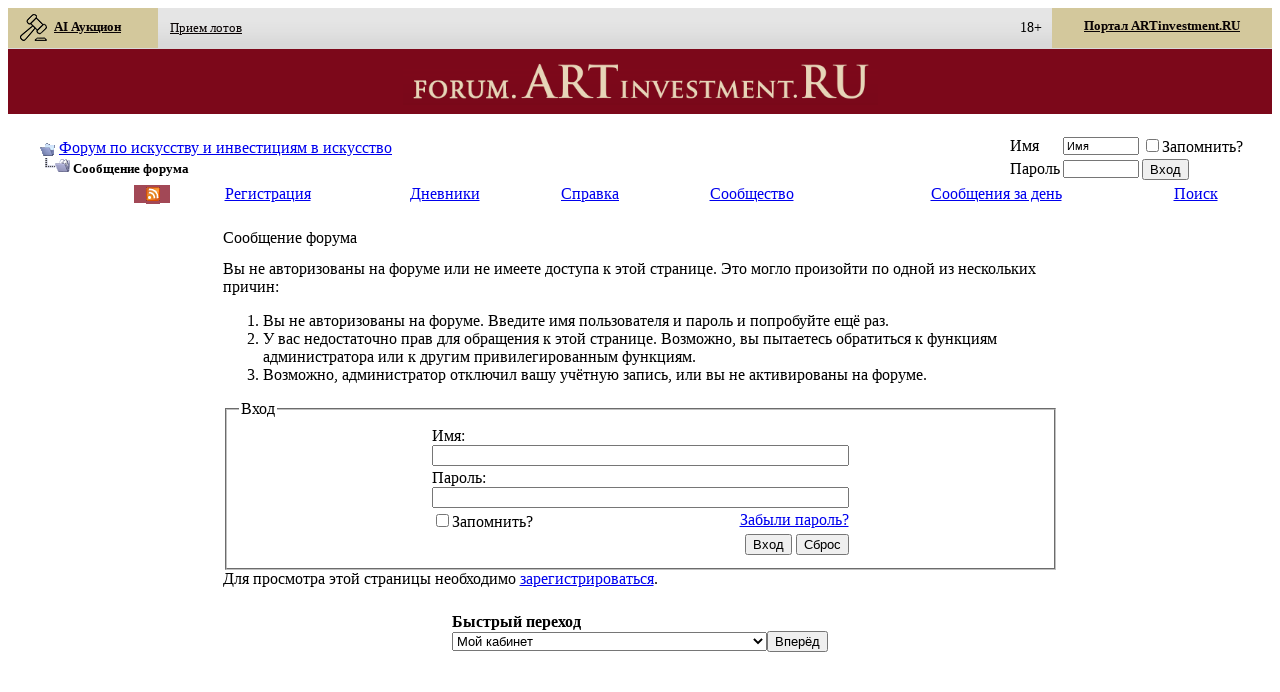

--- FILE ---
content_type: text/html; charset=utf-8
request_url: https://forum.artinvestment.ru/blog.php?b=362713
body_size: 22733
content:
<!DOCTYPE html PUBLIC "-//W3C//DTD XHTML 1.0 Transitional//EN" "http://www.w3.org/TR/xhtml1/DTD/xhtml1-transitional.dtd">
<html xmlns="http://www.w3.org/1999/xhtml" dir="ltr" lang="ru">
<head>
<meta name="robots" content="noindex,follow" />

<!-- Tapatalk Detect Start -->
<script type="text/javascript">
var tapatalk_iphone_msg = "This forum has an app for iPhone and iPod Touch! Click OK to learn more about Tapatalk.";
var tapatalk_iphone_url = "http://itunes.apple.com/us/app/tapatalk-forum-app/id307880732?mt=8";
var tapatalk_ipad_msg = "This forum has an app for iPad! Click OK to learn more about Tapatalk.";
var tapatalk_ipad_url = "http://itunes.apple.com/us/app/tapatalk-hd-for-ipad/id481579541?mt=8";
var tapatalk_kindle_msg = "This forum has an app for Kindle Fire! Click OK to learn more about Tapatalk.";
var tapatalk_kindle_url = "http://www.amazon.com/gp/mas/dl/android?p=com.quoord.tapatalkpro.activity";
var tapatalk_android_msg = "This forum has an app for Android. Click OK to learn more about Tapatalk.";
var tapatalk_android_url = "market://details?id=com.quoord.tapatalkpro.activity";
var tapatalk_chrome_enable = true;
var tapatalkdir = "mobiquo";
</script>
<script type="text/javascript" src="https://forum.artinvestment.ru/mobiquo/tapatalkdetect.js"></script>
<!-- Tapatalk Detect End -->

<meta http-equiv="Content-Type" content="text/html; charset=utf-8" />
<meta name="generator" content="vBulletin 3.8.3" />

<meta name="keywords" content="Цейлонский чай. Часть 1., искусство,антиквариат,живопись,графика,скульптура,фотография,картина,инвестиции,аукцион,художник,скульптор,график,живописец,антиквар" />
<meta name="description" content="Цейлонский чай. Часть 1. " />


    <!-- Favicons -->
    <link rel="apple-touch-icon" sizes="180x180" href="https://forum.artinvestment.ru/images/favicons/apple-touch-icon.png">
    <link rel="icon" type="image/png" href="https://forum.artinvestment.ru/favicon.ico" sizes="48x48">
    <link rel="icon" type="image/png" href="https://forum.artinvestment.ru/images/favicons/favicon-32x32.png" sizes="32x32">
    <link rel="icon" type="image/png" href="https://forum.artinvestment.ru/images/favicons/favicon-16x16.png" sizes="16x16">
    <link rel="manifest" href="https://forum.artinvestment.ru/images/favicons/manifest.json">
    <link rel="mask-icon" href="https://forum.artinvestment.ru/images/favicons/safari-pinned-tab.svg" color="#5bbad5">
    <link rel="shortcut icon" href="https://artinvestment.ru/images/favicons/favicon.ico">
    <meta name="msapplication-TileColor" content="#da532c">
    <meta name="msapplication-TileImage" content="https://forum.artinvestment.ru/images/favicons/mstile-144x144.png">
    <meta name="msapplication-config" content="https://forum.artinvestment.ru/images/favicons/browserconfig.xml">
    <meta name="theme-color" content="#ffffff">

    <!-- Apple touch icon -->
    <link rel="apple-touch-icon" href="/images/mobile/apple-touch-icon.png"/>
    <link rel="apple-touch-icon" sizes="40x40" href="/images/mobile/apple-touch-icon-40x40.png"/>
    <link rel="apple-touch-icon" sizes="76x76" href="/images/mobile/apple-touch-icon-76x76.png"/>
    <link rel="apple-touch-icon" sizes="80x80" href="/images/mobile/apple-touch-icon-80x80.png"/>
    <link rel="apple-touch-icon" sizes="120x120" href="/images/mobile/apple-touch-icon-120x120.png"/>
    <link rel="apple-touch-icon" sizes="152x152" href="/images/mobile/apple-touch-icon-152x152.png"/>
    <link rel="apple-touch-icon" sizes="180x180" href="/images/mobile/apple-touch-icon-180x180.png"/>

    <!-- MS Application -->
    <meta name="msapplication-TileColor" content="#7d1937"/>
    <meta name="msapplication-TileImage" content="/images/mobile/msapplication-310x150.png"/>
    <meta name="msapplication-square70x70logo" content="/images/mobile/msapplication-70x70.png"/>
    <meta name="msapplication-square150x150logo" content="/images/mobile/msapplication-150x150.png"/>
    <meta name="msapplication-square310x310logo" content="/images/mobile/msapplication-310x310.png"/>
    <meta name="msapplication-wide310x150logo" content="/images/mobile/msapplication-310x150.png"/>


   <!-- Google.Adsense -->
    <script async src="//pagead2.googlesyndication.com/pagead/js/adsbygoogle.js"></script>
    <script>
        (adsbygoogle = window.adsbygoogle || []).push({
            google_ad_client: "ca-pub-7190314149439178",
            enable_page_level_ads: true
        });
    </script>



<!-- CSS Stylesheet -->
<style type="text/css" id="vbulletin_css">
/**
* vBulletin 3.8.3 CSS
* Style: 'Artinvestment'; Style ID: 15
*/
@import url("clientscript/vbulletin_css/style-99e215ed-00015.css");
</style>
<link rel="stylesheet" type="text/css" href="clientscript/vbulletin_important.css?v=383" />


<!-- Editor Styles -->
<style type="text/css" id="vbulletin_editor_css_dynamic">
<!--
@import url("clientscript/vbulletin_editor.css?v=383");

.vBulletin_editor {
	background: #E1E1E2;
	padding: 6px;
}
.imagebutton {
	background: #E1E1E2;
	color: #000000;
	padding: 1px;
	border: none;
}
.ocolor, .ofont, .osize, .osmilie, .osyscoloar, .smilietitle {
	background: #FFFFFF;
	color: #000000;
	border: 1px solid #FFFFFF;
}
.popup_pickbutton {
	border: 1px solid #FFFFFF;
}
.popup_feedback {
	background: #FFFFFF;
	color: #000000;
	border-right: 1px solid #FFFFFF;
}
.popupwindow {
	background: #FFFFFF;
}
#fontOut, #sizeOut, .popup_feedback div {
	background: #FFFFFF;
	color: #000000;
}
.alt_pickbutton {
	border-left: 1px solid #E1E1E2;
}
.popup_feedback input, .popup_feedback div
{
	border: 0px solid;
	padding: 0px 2px 0px 2px;
	cursor: default;
	font: 11px tahoma;
	overflow: hidden;
}
-->
</style>
<!-- / Editor Styles -->

<!-- / CSS Stylesheet -->

<script type="text/javascript" src="clientscript/yui/yahoo-dom-event/yahoo-dom-event.js?v=383"></script>
<script type="text/javascript" src="clientscript/yui/connection/connection-min.js?v=383"></script>
<script type="text/javascript">
<!--
var SESSIONURL = "s=6392220ca7a941af694679a066107dd2&";
var SECURITYTOKEN = "guest";
var IMGDIR_MISC = "images15/misc";
var vb_disable_ajax = parseInt("0", 10);
// -->
</script>
<script type="text/javascript" src="clientscript/vbulletin_global.js?v=383"></script>
<script type="text/javascript" src="clientscript/vbulletin_menu.js?v=383"></script>


	<link rel="alternate" type="application/rss+xml" title="Форум по искусству и инвестициям в искусство RSS Feed" href="external.php?type=RSS2" />
	
<style type="text/css">
.gbmedia{background:transparent;padding:2px;}
.gbmedia a{text-decoration:none;}
.gbmedia img,.anymattach img{background:#fff;border:1px solid #aaa;color:inherit;float:none;margin:10px 10px 10px 5px;padding:2px;vertical-align:top;width:130px;}
.gbclear{clear:both;}
.gbreg {height: 200px; width:400px; background:#FFF;padding: 10px 0 0 5px;}
.highslide-html{background-color:#000;}
.highslide-html-content{display:none;position:absolute;}
.highslide-loading{background-color:#FFF;background-image:url(goldbrick/images/loader.white.gif);background-position:3px 1px;background-repeat:no-repeat;border:1px solid #000;color:#000;display:block;font-family:sans-serif;font-size:8pt;font-weight:700;padding:2px 2px 2px 22px;text-decoration:none;}
a.highslide-credits,a.highslide-credits i{color:silver;font-size:10px;padding:2px;text-decoration:none;}
a.highslide-credits:hover,a.highslide-credits:hover i{background-color:gray;color:#FFF;}

/* Styles for the popup */
.highslide-wrapper .highslide-html-content{background-color:transparent;padding:0;width:auto;}
.highslide-wrapper .highslide-header ul{margin:0;padding:0;text-align:right;}
.highslide-wrapper .highslide-header ul li{display:inline;padding-left:1em;}
.highslide-wrapper .highslide-header ul li.highslide-previous,.highslide-wrapper .highslide-header ul li.highslide-next{display:none;}
.highslide-wrapper .highslide-header a{color:gray;font-weight:700;text-decoration:none;text-transform:uppercase;}
.highslide-wrapper .highslide-header a:hover{color:#000;}
.highslide-wrapper .highslide-header .highslide-move a{cursor:move;}
.highslide-wrapper .highslide-footer{height:11px;}
.highslide-wrapper .highslide-footer .highslide-resize{background:url(goldbrick/images/resize.gif);float:right;height:11px;width:11px;}
.highslide-wrapper .highslide-body{background:transparent;}
.highslide-move{cursor:move;}
.highslide-resize{cursor:nw-resize;}
.highslide-overlay{color:#FFF;display:none;left:20px;padding:5px;position:relative;top:-15px;}
.highslide-overlay img{border:none;}
/* Mac-style close button  */.closebutton{_background:none;_filter:progid:DXImageTransform.Microsoft.AlphaImageLoader(src='goldbrick/images/close.png', sizingMethod='scale');background:url(goldbrick/images/close.png);cursor:pointer;height:30px;left:15px;position:relative;top:-15px;width:30px;}
/* These must be the last of the Highslide rules  */.highslide-display-block{display:block;}
.highslide-display-none{display:none;}
.highslide-dimming{background:#000;position:absolute;}
</style>
<script type="text/javascript" src="goldbrick/style/highslide-full.packed.js"></script>


<script type="text/javascript">
hs.Expander.prototype.onAfterExpand = function (sender, e) {

   // create a new DOM element
   var div = document.createElement('div');

   // add a class name to allow CSS styling
   div.className = "highslide-overlay";

   // use the thumbnail's alt attribute as inner HTML
   div.innerHTML = '<a href="#" onclick="return hs.close(this)" class="control"><img src="goldbrick/images/close.png" /></a>';

   // optional: set full width based on the image size minus the CSS padding

   // attatch it to this hs.Expander instance and add some options
   sender.createOverlay( { overlayId: div, position: "top right", 
      hideOnMouseOut: true, opacity: 0.0 } );
}

	hs.graphicsDir = 'goldbrick/images/';
    hs.outlineWhileAnimating = true;
	 hs.dimmingOpacity = 0.75;
	hs.align = 'center';
	hs.preserveContent = false;
	hs.showCredits = false;
</script>
	<title>Форум по искусству и инвестициям в искусство</title>

</head>
<body>
<div style="max-width:1366px;margin:auto;text-align:center;">
<link href="https://artinvestment.ru/css/hint.css" rel="stylesheet" type="text/css" />
<style>
#HEADER_1 {
    box-sizing: border-box;
    color: rgb(121, 121, 121);
    max-width: 1366px;
    perspective-origin: 700px 67.9545px;
    transform-origin: 700px 67.9545px;
    border: 0px none rgb(121, 121, 121);
    font: normal normal normal normal 13px / 16.9px 'Open Sans', Tahoma;
    outline: rgb(121, 121, 121) none 0px;
}/*#HEADER_1*/

#NAV_2 {
    box-sizing: border-box;
    color: rgb(121, 121, 121);
    height: 40.9091px;
	max-width: 1366px;
    perspective-origin: 700px 20.4545px;
    transform-origin: 700px 20.4545px;
    background: rgba(0, 0, 0, 0) linear-gradient(rgb(229, 229, 229) 0%, rgb(229, 229, 229) 33%, rgb(225, 225, 225) 58%, rgb(217, 217, 217) 88%, rgb(217, 217, 217) 100%) repeat scroll 0% 0% / auto padding-box border-box;
    border: 0px none rgb(121, 121, 121);
    font: normal normal normal normal 13px / 16.9px 'Open Sans', Tahoma;
    outline: rgb(121, 121, 121) none 0px;
}/*#NAV_2*/

#UL_3 {
    box-sizing: border-box;
    color: rgb(121, 121, 121);
    height: 40.9091px;
	max-width: 1366px;
    perspective-origin: 700px 20.4545px;
    transform-origin: 700px 20.4545px;
    border: 0px none rgb(121, 121, 121);
    font: normal normal normal normal 13px / 16.9px 'Open Sans', Tahoma;
    list-style: none outside none;
    margin: 0px;
    outline: rgb(121, 121, 121) none 0px;
    padding: 0px;
}/*#UL_3*/

#LI_4 {
    box-sizing: border-box;
    color: rgb(121, 121, 121);
    display: inline-block;
    height: 40.9943px;
    vertical-align: middle;
    width: 150px;
    perspective-origin: 68.5085px 20.4972px;
    transform-origin: 68.5085px 20.4972px;
    border: 0px none rgb(121, 121, 121);
    font: normal normal normal normal 13px / 16.9px 'Open Sans', Tahoma;
    list-style: none outside none;
    outline: rgb(121, 121, 121) none 0px;
}/*#LI_4*/

#A_5 {
    box-sizing: border-box;
    color: rgb(10, 4, 4);
    display: block;
    height: 40px;
    text-align: left;
    width: 150px;
    perspective-origin: 68.5085px 20.4972px;
    transform-origin: 68.5085px 20.4972px;
    background: rgb(211, 200, 156) none repeat scroll 0% 0% / auto padding-box border-box;
    border: 0px none rgb(10, 4, 4);
    font: normal normal bold normal 13px / 16.9px 'Open Sans', Tahoma;
    list-style: none outside none;
    outline: rgb(10, 4, 4) none 0px;
    padding: 5px 15px 6px 11px;
}/*#A_5*/

#I_6 {
    background-position: 50% 50%;
    box-sizing: border-box;
    color: rgb(10, 4, 4);
    display: inline-block;
    height: 30px;
    text-align: left;
    vertical-align: middle;
    width: 30px;
    perspective-origin: 15px 15px;
    transform-origin: 15px 15px;
    background: rgba(0, 0, 0, 0) url("[data-uri]") no-repeat scroll 50% 50% / auto padding-box border-box;
    border: 0px none rgb(10, 4, 4);
    font: italic normal bold normal 13px / 16.9px 'Open Sans', Tahoma;
    list-style: none outside none;
    margin: 0px 5px 0px 0px;
    outline: rgb(10, 4, 4) none 0px;
}/*#I_6*/

#LI_7 {
    box-sizing: border-box;
    color: rgb(121, 121, 121);
    display: inline-block;
    height: 27.358px;
    vertical-align: middle;
    width: 100.483px;
    perspective-origin: 50.2415px 13.679px;
    transform-origin: 50.2415px 13.679px;
    border: 0px none rgb(121, 121, 121);
    font: normal normal normal normal 13px / 16.9px 'Open Sans', Tahoma;
    list-style: none outside none;
    outline: rgb(121, 121, 121) none 0px;
}/*#LI_7*/

#A_8 {
    box-sizing: border-box;
    color: rgb(10, 4, 4);
    display: block;
    height: 27.358px;
    text-align: left;
    width: 120px;
    perspective-origin: 50.2415px 13.679px;
    transform-origin: 50.2415px 13.679px;
    border: 0px none rgb(10, 4, 4);
    font: normal normal normal normal 13px / 16.9px 'Open Sans', Tahoma;
    list-style: none outside none;
    outline: rgb(10, 4, 4) none 0px;
    padding: 5px 9px 6px;
}/*#A_8*/

#LI_9 {
    box-sizing: border-box;
    color: rgb(121, 121, 121);
    display: inline-block;
    height: 27.358px;
    vertical-align: middle;
    width: 125.724px;
    perspective-origin: 62.8551px 13.679px;
    transform-origin: 62.8551px 13.679px;
    border: 0px none rgb(121, 121, 121);
    font: normal normal normal normal 13px / 16.9px 'Open Sans', Tahoma;
    list-style: none outside none;
    outline: rgb(121, 121, 121) none 0px;
}/*#LI_9*/

#A_10 {
    box-sizing: border-box;
    color: rgb(10, 4, 4);
    display: block;
    height: 27.358px;
    text-align: left;
    width: 150px;
    perspective-origin: 62.8551px 13.679px;
    transform-origin: 62.8551px 13.679px;
    border: 0px none rgb(10, 4, 4);
    font: normal normal normal normal 13px / 16.9px 'Open Sans', Tahoma;
    list-style: none outside none;
    outline: rgb(10, 4, 4) none 0px;
    padding: 5px 9px 6px;
}/*#A_10*/

#LI_11 {
    box-sizing: border-box;
    color: rgb(121, 121, 121);
    display: inline-block;
    height: 27.358px;
    vertical-align: middle;
    width: 162.045px;
    perspective-origin: 81.0227px 13.679px;
    transform-origin: 81.0227px 13.679px;
    border: 0px none rgb(121, 121, 121);
    font: normal normal normal normal 13px / 16.9px 'Open Sans', Tahoma;
    list-style: none outside none;
    outline: rgb(121, 121, 121) none 0px;
}/*#LI_11*/

#A_12 {
    box-sizing: border-box;
    color: rgb(10, 4, 4);
    display: block;
    height: 27.358px;
    text-align: left;
    width: 200px;
    perspective-origin: 81.0227px 13.679px;
    transform-origin: 81.0227px 13.679px;
    border: 0px none rgb(10, 4, 4);
    font: normal normal normal normal 13px / 16.9px 'Open Sans', Tahoma;
    list-style: none outside none;
    outline: rgb(10, 4, 4) none 0px;
    padding: 5px 9px 6px;
}/*#A_12*/

#LI_13 {
    box-sizing: border-box;
    color: rgb(121, 121, 121);
    display: block;
    float: right;
    height: 27.358px;
    vertical-align: middle;
    width: 200px;
    perspective-origin: 30.5398px 13.679px;
    transform-origin: 30.5398px 13.679px;
    border: 0px none rgb(121, 121, 121);
    font: normal normal normal normal 13px / 16.9px 'Open Sans', Tahoma;
    list-style: none outside none;
    margin: 0px 20px 0px 0px;
    background: rgb(211, 200, 156) none repeat scroll 0% 0% / auto padding-box border-box;
    outline: rgb(121, 121, 121) none 0px;
}/*#LI_13*/

#A_14 {
   	box-sizing: border-box;
    color: rgb(10, 4, 4);
    display: block;
    height: 40px;
    text-align: center;
    width: 220px;
    perspective-origin: 30.5398px 13.679px;
    transform-origin: 30.5398px 13.679px;
    background: rgb(211, 200, 156) none repeat scroll 0% 0% / auto padding-box border-box;
    border: 0px none rgb(10, 4, 4);
    font: normal normal normal normal 13px / 16.9px 'Open Sans', Tahoma;
    list-style: none outside none;
    outline: rgb(10, 4, 4) none 0px;
    padding: 10px 9px 6px;
}/*#A_14*/

#DIV_15 {
    box-sizing: border-box;
    color: rgb(121, 121, 121);
    height: 65px;
    text-align: center;
	max-width: 1366px;
    perspective-origin: 700px 47.5px;
    transform-origin: 700px 47.5px;
    background: rgb(124, 8, 26) none repeat scroll 0% 0% / auto padding-box border-box;
    border: 0px none rgb(121, 121, 121);
    font: normal normal normal normal 13px / 16.9px 'Open Sans', Tahoma;
    outline: rgb(121, 121, 121) none 0px;
}/*#DIV_15*/

#DIV_16 {
    background-position: 50% 50%;
    box-sizing: border-box;
    color: rgb(121, 121, 121);
    cursor: pointer;
    display: none;
    float: right;
    height: 40px;
    text-align: center;
    width: 40px;
    perspective-origin: 50% 50%;
    transform-origin: 50% 50%;
    background: rgba(0, 0, 0, 0) url("[data-uri]") no-repeat scroll 50% 50% / auto padding-box border-box;
    border: 0px none rgb(121, 121, 121);
    font: normal normal normal normal 13px / 16.9px 'Open Sans', Tahoma;
    margin: 10px 0px 0px;
    outline: rgb(121, 121, 121) none 0px;
}/*#DIV_16*/


#A_17 {
    background-position: 50% 50%;
    box-sizing: border-box;
    color: rgb(139, 0, 0);
    display: inline-block;
    height: 65px;
    max-width: 500px;
    text-align: center;
    vertical-align: middle;
    width: 500px;
    perspective-origin: 250px 47.5px;
    transform-origin: 250px 47.5px;
    background: rgba(0, 0, 0, 0) url("[data-uri]") no-repeat scroll 50% 50% / 95% padding-box border-box;
    border: 0px none rgb(139, 0, 0);
    font: normal normal normal normal 13px / 16.9px 'Open Sans', Tahoma;
    outline: rgb(139, 0, 0) none 0px;
}/*#A_17*/


</style>

<!-- logo -->

<header id="HEADER_1" style="text-align:left;">
	<nav id="NAV_2">
		<ul id="UL_3">
			<li id="LI_4">
				<a href="https://artinvestment.ru/sales/" target="_blank" id="A_5" style="font-weight: bold;" ><i id="I_6"></i>AI Аукцион</a>
			</li><!-- 
			<li id="LI_11" style="width:80px;">
            
            
                <a href="https://artinvestment.ru/sales/categories.php?parent_id=1881" target="_blank" title="AI Маркет" id="A_8"  style="width:90px;">AI Маркет</b></a>
                
			</li>-->
			<li id="LI_7">
            
            
				<a href="https://artinvestment.ru/sales/content_pages.php?page=about_us" target="_blank" title="Прием лотов" id="A_8">Прием лотов</a>
			
			</li>
			<li id="LI_9" style="visibility:hidden;">
            
            
                <a href="https://artinvestment.ru/sales/content_pages.php?page=terms" target="_blank" title="Правила участия" id="A_10">Правила участия</a>
            
			</li>
<li id="LI_11" style="visibility:hidden;">
            
            
                <a href="http://artinvestment.ru/news/auctnews/20140205_auction_results_ai.html" target="_blank" title="Результаты аукционов" id="A_12">Результаты аукционов</b></a>
                
			</li>
			<li id="LI_13">
                
            
            	<a href="https://artinvestment.ru/" id="A_14" style="font-weight: bold;" target="_blank" title="Портал ARTinvestment.RU" >Портал ARTinvestment.RU</a>
              
			</li>
<li class="right" style="margin-top: 12px;margin-right: 10px;color: black;font-weight: 500;float: right;"><sup class="hint--bottom-left  hint--large" aria-label="Сайт содержит информацию, запрещенную для распространения среди детей" style="font-size: 14px;">18+</sup></li>
		</ul>
	</nav>
	<div id="DIV_15">
		<div id="DIV_16">
		</div><a href="https://forum.artinvestment.ru/" id="A_17"></a>
	</div>

<!-- /logo -->

</header>



<!-- content table  -->
<!-- open content container -->

<div align="center" style="padding:0px;">
	<div class="page" style="width:100%; text-align:left">
		<div style="border-style: 0; padding:0px 25px 0px 25px" align="left" >






<div class="vbmenu_popup" id="vbbloglinks_menu" style="display:none;margin-top:3px" align="left">
	<table cellpadding="4" cellspacing="1" border="0">
	<tr>
		<td class="thead"><a href="blog.php?s=6392220ca7a941af694679a066107dd2">Дневники</a></td>
	</tr>
	
	<tr>
		<td class="vbmenu_option"><a href="blog.php?s=6392220ca7a941af694679a066107dd2&amp;do=list">Последние записи</a></td>
	</tr>
	<tr>
		<td class="vbmenu_option"><a href="blog.php?s=6392220ca7a941af694679a066107dd2&amp;do=list&amp;blogtype=best">Лучшие записи</a></td>
	</tr>
	<tr>
		<td class="vbmenu_option"><a href="blog.php?s=6392220ca7a941af694679a066107dd2&amp;do=bloglist&amp;blogtype=best">Лучшие дневники</a></td>
	</tr>
	<tr>
		<td class="vbmenu_option"><a href="blog.php?s=6392220ca7a941af694679a066107dd2&amp;do=bloglist">Список дневников</a></td>
	</tr>
	
	<tr>
		<td class="vbmenu_option"><a href="blog_search.php?s=6392220ca7a941af694679a066107dd2&amp;do=search">Поиск по дневникам</a></td>
	</tr>
	
	</table>
</div>

<br />
<!-- <table class="tbsorder" cellpadding="1" cellspacing="1" border="0" width="100%" align="center" style="margin-bottom: 10px;margin-top: -10px;">
<tbody><tr><td class="alt21" width="100%" style="border:  0px;">
<div class="horizont2" style="background-color: #000000;" id="bannercount" ss="M3#https://artinvestment.ru/sales/"><a style="display: block;/* height: 101px; */" target="_blank" rel="nofollow" href="https://artinvestment.ru/sales/"><img src="https://artinvestment.ru/lolo/ubiley.gif" style="
    width: 100%;
"></a></div></td>
</tr>
</tbody></table>-->
<!-- breadcrumb, login, pm info -->
<table class="tborder" cellpadding="6" cellspacing="1" border="0" width="100%" align="center">
<tr>
	<td class="alt1" width="100%">
		
			<table cellpadding="0" cellspacing="0" border="0">
			<tr valign="bottom">
				<td><a href="#" onclick="history.back(1); return false;"><img src="images15/misc/navbits_start.gif" alt="Вернуться" border="0" /></a></td>
				<td>&nbsp;</td>
				<td width="100%"><span class="navbar"><a href="index.php?s=6392220ca7a941af694679a066107dd2" accesskey="1">Форум по искусству и инвестициям в искусство</a></span> </td>
			</tr>
			<tr>
				<td class="navbar" style="font-size:10pt; padding-top:1px" colspan="3"><a href="/blog.php?b=362713"><img class="inlineimg" src="images15/misc/navbits_finallink_ltr.gif" alt="Перезагрузить страницу" border="0" /></a> <strong>
	Сообщение форума

</strong></td>
			</tr>
			</table>
		
	</td>

	<td class="alt2" nowrap="nowrap" style="padding:0px">
		<!-- login form -->
		<form action="login.php?do=login" method="post" onsubmit="md5hash(vb_login_password, vb_login_md5password, vb_login_md5password_utf, 0)">
		<script type="text/javascript" src="clientscript/vbulletin_md5.js?v=383"></script>
		<table cellpadding="0" cellspacing="3" border="0">
		<tr>
			<td class="smallfont" style="white-space: nowrap;"><label for="navbar_username">Имя</label></td>
			<td><input type="text" class="bginput" style="font-size: 11px" name="vb_login_username" id="navbar_username" size="10" accesskey="u" tabindex="101" value="Имя" onfocus="if (this.value == 'Имя') this.value = '';" /></td>
			<td class="smallfont" nowrap="nowrap"><label for="cb_cookieuser_navbar"><input type="checkbox" name="cookieuser" value="1" tabindex="103" id="cb_cookieuser_navbar" accesskey="c" />Запомнить?</label></td>
		</tr>
		<tr>
			<td class="smallfont"><label for="navbar_password">Пароль</label></td>
			<td><input type="password" class="bginput" style="font-size: 11px" name="vb_login_password" id="navbar_password" size="10" tabindex="102" /></td>
			<td><input type="submit" class="button" value="Вход" tabindex="104" title="Введите ваше имя пользователя и пароль, чтобы войти, или нажмите кнопку 'Регистрация', чтобы зарегистрироваться." accesskey="s" /></td>
		</tr>
		</table>
		<input type="hidden" name="s" value="6392220ca7a941af694679a066107dd2" />
		<input type="hidden" name="securitytoken" value="guest" />
		<input type="hidden" name="do" value="login" />
		<input type="hidden" name="vb_login_md5password" />
		<input type="hidden" name="vb_login_md5password_utf" />
		</form>
		<!-- / login form -->
	</td>

</tr>
</table>
<!-- / breadcrumb, login, pm info -->

<!-- nav buttons bar -->
<div class="tborder" style="padding:1px; border-top-width:0px">
	<table cellpadding="0" cellspacing="0" border="0" width="100%" align="center">
	<tr align="center">
<td  class="vbmenu_control" align="left" style="width:100px;">&nbsp;</td>

<td style='background-color: #a24856;color:#a24856;padding-left:2px;'><a style='margin:0;padding:0;color: #a24856;background-color: #a24856;' href="/external.php?type=RSS2" title="Forum ARTinvestment.RU RSS" target="_blank"><img  style='border:0;margin:0;padding:0;background-color: #a24856;' src="/images/rssf.gif" alt="Forum ARTinvestment.RU RSS"></a></td>
		
		
			<td class="vbmenu_control"><a href="register.php?s=6392220ca7a941af694679a066107dd2" rel="nofollow">Регистрация</a></td>
		
		<td class="vbmenu_control"><a id="vbbloglinks" href="blog.php?s=6392220ca7a941af694679a066107dd2">Дневники</a><script type="text/javascript">vbmenu_register("vbbloglinks");</script></td>
		<td class="vbmenu_control"><a rel="help" href="faq.php?s=6392220ca7a941af694679a066107dd2" accesskey="5">Справка</a></td>
		
			<td class="vbmenu_control"><a id="community" href="/blog.php?b=362713&amp;nojs=1#community" rel="nofollow" accesskey="6">Сообщество</a> <script type="text/javascript"> vbmenu_register("community"); </script></td>
		
		
			
				
				<td class="vbmenu_control"><a href="search.php?s=6392220ca7a941af694679a066107dd2&amp;do=getdaily" accesskey="2">Сообщения за день</a></td>
				
				<td class="vbmenu_control"><a id="navbar_search" href="search.php?s=6392220ca7a941af694679a066107dd2" accesskey="4" rel="nofollow">Поиск</a> </td>
			
			
		
		
		
		</tr>
	</table>
</div>
<!-- / nav buttons bar -->

<br />






<!-- NAVBAR POPUP MENUS -->

	
	<!-- community link menu -->
	<div class="vbmenu_popup" id="community_menu" style="display:none;margin-top:3px" align="left">
		<table cellpadding="4" cellspacing="1" border="0">
		<tr><td class="thead">Ссылки сообщества</td></tr>
		
		
		
					<tr><td class="vbmenu_option"><a href="album.php?s=6392220ca7a941af694679a066107dd2">Изображения и альбомы</a></td></tr>
		
		
		
			<tr><td class="vbmenu_option"><a href="memberlist.php?s=6392220ca7a941af694679a066107dd2">Пользователи</a></td></tr>
		
		
		</table>
	</div>
	<!-- / community link menu -->
	
	
	
	<!-- header quick search form -->
	<div class="vbmenu_popup" id="navbar_search_menu" style="display:none;margin-top:3px" align="left">
		<table cellpadding="4" cellspacing="1" border="0">
		<tr>
			<td class="thead">Поиск по форуму</td>
		</tr>
		<tr>
			<td class="vbmenu_option" title="nohilite">
				<form action="search.php?do=process" method="post">

					<input type="hidden" name="do" value="process" />
					<input type="hidden" name="quicksearch" value="1" />
					<input type="hidden" name="childforums" value="1" />
					<input type="hidden" name="exactname" value="1" />
					<input type="hidden" name="s" value="6392220ca7a941af694679a066107dd2" />
					<input type="hidden" name="securitytoken" value="guest" />
					<div><input type="text" class="bginput" name="query" size="25" tabindex="1001" /><input type="submit" class="button" value="Вперёд" tabindex="1004" /></div>
					<div style="margin-top:6px">
						<label for="rb_nb_sp0"><input type="radio" name="showposts" value="0" id="rb_nb_sp0" tabindex="1002" checked="checked" />Отобразить темы</label>
						&nbsp;
						<label for="rb_nb_sp1"><input type="radio" name="showposts" value="1" id="rb_nb_sp1" tabindex="1003" />Отображать сообщения</label>
					</div>
				</form>
			</td>
		</tr>
		
		<tr>
			<td class="vbmenu_option"><a href="tags.php?s=6392220ca7a941af694679a066107dd2" rel="nofollow">Поиск по метке</a></td>
		</tr>
		
		<tr>
			<td class="vbmenu_option"><a href="search.php?s=6392220ca7a941af694679a066107dd2" accesskey="4" rel="nofollow">Расширенный поиск</a></td>
		</tr>
		<tr>
	<td class="vbmenu_option"><a href="post_thanks.php?s=6392220ca7a941af694679a066107dd2&amp;do=findallthanks">Найти все сообщения с благодарностями</a></td>
</tr><tr>
	<td class="thead">Поиск по дневникам</td>
</tr>
<tr>
	<td class="vbmenu_option" title="nohilite">
		<form action="blog_search.php?s=6392220ca7a941af694679a066107dd2&amp;do=dosearch" method="post">
			<input type="hidden" name="s" value="6392220ca7a941af694679a066107dd2" />
			<input type="hidden" name="securitytoken" value="guest" />
			<input type="hidden" name="do" value="dosearch" />
			<input type="hidden" name="quicksearch" value="1" />
			<div><input type="text" class="bginput" name="text" size="25" tabindex="2003" /><input type="submit" class="button" value="Вперёд" tabindex="2004" /></div>
		</form>
	</td>
</tr>

<tr>
	<td class="vbmenu_option"><a href="blog_search.php?6392220ca7a941af694679a066107dd2do=search">Расширенный поиск</a></td>
</tr>
		</table>
	</div>
	<!-- / header quick search form -->
	
	
	
<!-- / NAVBAR POPUP MENUS -->

<!-- PAGENAV POPUP -->
	<div class="vbmenu_popup" id="pagenav_menu" style="display:none">
		<table cellpadding="4" cellspacing="1" border="0">
		<tr>
			<td class="thead" nowrap="nowrap">К странице...</td>
		</tr>
		<tr>
			<td class="vbmenu_option" title="nohilite">
			<form action="index.php" method="get" onsubmit="return this.gotopage()" id="pagenav_form">
				<input type="text" class="bginput" id="pagenav_itxt" style="font-size:11px" size="4" />
				<input type="button" class="button" id="pagenav_ibtn" value="Вперёд" />
			</form>
			</td>
		</tr>
		</table>
	</div>
<!-- / PAGENAV POPUP -->







<table class="tborder" cellpadding="6" cellspacing="1" border="0" width="70%" align="center">
<tr>
	<td class="tcat">Сообщение форума</td>
</tr>
<tr>
	<td class="panelsurround" align="center">
	<div class="panel">
		<div align="left">

		
			<script type="text/javascript" src="clientscript/vbulletin_md5.js?v=383"></script>
			<form action="login.php?do=login" method="post" onsubmit="md5hash(vb_login_password, vb_login_md5password, vb_login_md5password_utf, 0)">
			<input type="hidden" name="do" value="login" />
			<input type="hidden" name="url" value="/blog.php?b=362713" />
			<input type="hidden" name="vb_login_md5password" />
			<input type="hidden" name="vb_login_md5password_utf" />
			

			<input type="hidden" name="s" value="6392220ca7a941af694679a066107dd2" />
			<input type="hidden" name="securitytoken" value="guest" />

			<!-- permission error message - user not logged in -->


			<div class="smallfont">Вы не авторизованы на форуме или не имеете доступа к этой странице. Это могло произойти по одной из нескольких причин:</div>

			<ol>
				<li class="smallfont">Вы не авторизованы на форуме. Введите имя пользователя и пароль и попробуйте ещё раз.</li>
				<li class="smallfont">У вас недостаточно прав для обращения к этой странице. Возможно, вы пытаетесь обратиться к функциям администратора или к другим привилегированным функциям.</li>
				<li class="smallfont">Возможно, администратор отключил вашу учётную запись, или вы не активированы на форуме.</li>
			</ol>

			<fieldset class="fieldset">
				<legend>Вход</legend>
				<table cellpadding="0" cellspacing="3" border="0" align="center">
				<tr>
					<td>Имя:<br /><input type="text" class="bginput" name="vb_login_username" size="50" accesskey="u" tabindex="1" /></td>
				</tr>
				<tr>
					<td>Пароль:<br /><input type="password" class="bginput" name="vb_login_password" size="50" tabindex="1" /></td>
				</tr>
				<tr>
					<td>
						<span style="float:right"><a href="login.php?s=6392220ca7a941af694679a066107dd2&amp;do=lostpw">Забыли пароль?</a></span>
						<label for="cb_cookieuser"><input type="checkbox" name="cookieuser" value="1" id="cb_cookieuser" tabindex="1" />Запомнить?</label>
					</td>
				</tr>
				<tr>
					<td align="right">
						<input type="submit" class="button" value="Вход" accesskey="s" tabindex="1" />
						<input type="reset" class="button" value="Сброс" accesskey="r" tabindex="1" />
					</td>
				</tr>
				</table>
			</fieldset>

			<div class="smallfont">Для просмотра этой страницы необходимо <a href="register.php?s=6392220ca7a941af694679a066107dd2&amp;do=signup" rel="nofollow">зарегистрироваться</a>.</div>
			</form>

			<!-- / permission error message - user not logged in -->
		

		</div>
	</div>
	<!--
	<div style="margin-top:6px">
		<input type="submit" class="button" value="Вернуться" accesskey="s" onclick="history.back(1); return false" />
	</div>
	-->
	</td>
</tr>
</table>

<br />


<!-- forum jump -->
<table cellpadding="0" cellspacing="0" border="0" align="center">
<tr>
	<td><div class="smallfont" style="text-align:left; white-space:nowrap">
	<form action="forumdisplay.php" method="get">
	<input type="hidden" name="s" value="6392220ca7a941af694679a066107dd2" />
	<input type="hidden" name="daysprune" value="" />
	<strong>Быстрый переход</strong><br />
	<select name="f" onchange="this.form.submit();">
		<optgroup label="Навигация по форуму">
			<option value="cp" >Мой кабинет</option>
			<option value="pm" >Личные сообщения</option>
			<option value="subs" >Подписки</option>
			<option value="wol" >Кто на форуме</option>
			<option value="search" >Поиск по форуму</option>
			<option value="home" >Главная страница форума</option>
		</optgroup>
		
		<optgroup label="Разделы">
		<option value="251" class="fjdpth0" > Русский форум</option>
<option value="145" class="fjdpth1" >&nbsp; &nbsp;  Путеводитель по форуму</option>
<option value="105" class="fjdpth1" >&nbsp; &nbsp;  Направления искусства</option>
<option value="135" class="fjdpth2" >&nbsp; &nbsp; &nbsp; &nbsp;  Русское искусство</option>
<option value="125" class="fjdpth2" >&nbsp; &nbsp; &nbsp; &nbsp;  Современное зарубежное искусство</option>
<option value="75" class="fjdpth1" >&nbsp; &nbsp;  Художники, творчество, история</option>
<option value="195" class="fjdpth2" >&nbsp; &nbsp; &nbsp; &nbsp;  Украинские художники</option>
<option value="85" class="fjdpth1" >&nbsp; &nbsp;  Выставки, события</option>
<option value="185" class="fjdpth1" >&nbsp; &nbsp;  Фоторепортажи с выставок</option>
<option value="235" class="fjdpth1" >&nbsp; &nbsp;  Арт-калейдоскоп</option>
<option value="245" class="fjdpth2" >&nbsp; &nbsp; &nbsp; &nbsp;  Загадки, конкурсы</option>
<option value="205" class="fjdpth1" >&nbsp; &nbsp;  Аукционы</option>
<option value="65" class="fjdpth1" >&nbsp; &nbsp;  Доходность</option>
<option value="5" class="fjdpth1" >&nbsp; &nbsp;  Цены, оценка, атрибуция</option>
<option value="155" class="fjdpth1" >&nbsp; &nbsp;  Куплю / Продам</option>
<option value="165" class="fjdpth2" >&nbsp; &nbsp; &nbsp; &nbsp;  Куплю</option>
<option value="175" class="fjdpth2" >&nbsp; &nbsp; &nbsp; &nbsp;  Продам</option>
<option value="15" class="fjdpth1" >&nbsp; &nbsp;  Экспертиза</option>
<option value="25" class="fjdpth1" >&nbsp; &nbsp;  Ввоз / вывоз</option>
<option value="35" class="fjdpth1" >&nbsp; &nbsp;  Страховка</option>
<option value="45" class="fjdpth1" >&nbsp; &nbsp;  Реставрация</option>
<option value="321" class="fjdpth1" >&nbsp; &nbsp;  Иконы</option>
<option value="341" class="fjdpth2" >&nbsp; &nbsp; &nbsp; &nbsp;  Оценка и атрибуция икон</option>
<option value="361" class="fjdpth2" >&nbsp; &nbsp; &nbsp; &nbsp;  Покупка икон</option>
<option value="381" class="fjdpth2" >&nbsp; &nbsp; &nbsp; &nbsp;  Продажа икон</option>
<option value="55" class="fjdpth1" >&nbsp; &nbsp;  Обсуждение сайта и форума</option>
<option value="115" class="fjdpth1" >&nbsp; &nbsp;  Беседка</option>
<option value="215" class="fjdpth1" >&nbsp; &nbsp;  Бойцовский клуб почитателей прекрасного</option>

		</optgroup>
		
	</select><input type="submit" class="button" value="Вперёд"  />
	</form>
</div></td>
</tr>
</table>
<!-- / forum jump -->


<br />

<br />



<br />

<style>
#narrow {
  max-width: 300px;
}
#wide {
  float: left;
  width: calc(100% - 550px);
padding: 10px;
}
.bannerimg {
	height: auto; 
    width:100%;
    max-width: 250px; 
    max-height: 250px;
	}
.bannerimgb {
	height: auto; 
   	width:100%;
    max-width: 543px; 
    max-height: 100px;
	}
#objectside {
	max-height:250px;
	height: auto; 
   	width:100%;
	}
#objectcentral {
	max-height:100px;
	height: auto; 
   	width:100%;
	max-width:543px;
	}
</style>



<table cellpadding="0" cellspacing="2" border="0" width="100%">
<tbody>
<tr valign="bottom">
    <td width="100%">
        <div id="parent">
          <div id="narrow" style="float: left;">
            
          </div>
        
          <div id="wide">
            
          </div>
          
          <div id="narrow" style="float: right;">
             
          </div>
        </div>
     </td>
</tr>
</tbody>
</table>

<br />




<br />


<div class="smallfont" align="center">
Часовой пояс GMT +3, время: <span class="time">21:09</span>.
</div>


		</div>
	</div>
</div>

<!-- / close content container -->
<!-- /content area table -->

<form action="index.php" method="get" style="clear:left;background-color: #F1eeec;">

<table cellpadding="6" cellspacing="0" border="0" width="100%" class="page" align="center">
<tr>
	
	
		<td class="tfoot">
			<select name="langid" onchange="switch_id(this, 'lang')">
				<optgroup label="Выбор языка">
					<option value="5" class="" >-- English (US)</option>
<option value="15" class="" selected="selected">-- Russian (RU)</option>

				</optgroup>
			</select>
		</td>
	

	<td class="tfoot" align="right" width="70%">
<div class="smallfont"></div>
<strong><a rel="nofollow" target="_blank" href="https://t.me/artinvestmentru" align="left">Telegram</a>&nbsp;-</strong>
<!-- <strong><a rel="nofollow" target="_blank" href="https://www.instagram.com/artinvestment_ru/" align="left">Instagram</a>&nbsp;-</strong>
<strong><a rel="nofollow" target="_blank" href="http://www.facebook.com/artinvestment" align="left">Facebook</a>&nbsp;-</strong> -->
<a href="sendmessage.php?s=6392220ca7a941af694679a066107dd2" rel="nofollow" accesskey="9">Обратная связь</a> -
<noindex><a target="_blank" href="https://artinvestment.ru/invest/reference/personal_data_protection_policy.html" align="left"><strong> 
Обработка персональных данных</a>&nbsp;-</strong></noindex>
				
				
				
				<a href="archive/index.php">Архив</a> -
				
				
				
				<a href="#top" onclick="self.scrollTo(0, 0); return false;">Вверх</a>
			</strong>
		</div>
	</td>
</tr>
</table>
</form>

<br />

<style>.floatleftdivf {
    float: left;
}
.floatrightdivf {
    float: right;
}

@media (max-width: 450px){
    .floatleftdivf {
        float: none;
    }
}
@media (max-width: 450px){
    .floatrightdivf {
        float: none;
    }
}</style>

<div style="width:100%;text-align:center;">

        <div class="floatleftdivf" style="width:100px; padding: 0px 0px 0px;margin-bottom:2%;">
        </div>

        <div class="bottom-logo" style="display: inline-block; margin:0 auto; margin-bottom:2%;">
            <a href="https://artinvestment.ru">ARTinvestment.RU</a>
        </div>


        <div class="floatrightdivf" style="width:100px; padding: 20px 0px 0px;margin-bottom:2%;">
        </div>

    </div>


<br />
<div align="center">
	<div class="smallfont" align="center">
	<!-- Do not remove this copyright notice -->
	Powered by vBulletin&reg; Version 3.8.3<br />Copyright &copy;2000 - 2025, Jelsoft Enterprises Ltd. <noindex>Перевод: <a rel="nofollow" class="snap_noshots" href="http://www.zcarot.com/" target="_blank">zCarot</a></noindex>
	<!-- Do not remove this copyright notice -->
	</div>
	<div class="smallfont" align="center">
	<!-- Do not remove cronimage or your scheduled tasks will cease to function -->
	
	<!-- Do not remove cronimage or your scheduled tasks will cease to function -->
	
	</div>
</div>


<script type="text/javascript">
<!--
	// Main vBulletin Javascript Initialization
	vBulletin_init();
//-->
</script>


<script type="text/javascript">
var gaJsHost = (("https:" == document.location.protocol) ? "https://ssl." : "http://www.");
document.write(unescape("%3Cscript src='" + gaJsHost + "google-analytics.com/ga.js' type='text/javascript'%3E%3C/script%3E"));
</script>
<script type="text/javascript">
try {
var pageTracker = _gat._getTracker("UA-4055134-1");
pageTracker._setDomainName(".artinvestment.ru");
pageTracker._trackPageview();
} catch(err) {}</script>
<script>
  (function(i,s,o,g,r,a,m){i['GoogleAnalyticsObject']=r;i[r]=i[r]||function(){
  (i[r].q=i[r].q||[]).push(arguments)},i[r].l=1*new Date();a=s.createElement(o),
  m=s.getElementsByTagName(o)[0];a.async=1;a.src=g;m.parentNode.insertBefore(a,m)
  })(window,document,'script','//www.google-analytics.com/analytics.js','ga');

  ga('create', 'UA-66157646-1', 'auto');
  ga('send', 'pageview');
</script>


<!-- Yandex.Metrika counter -->
<script src="//mc.yandex.ru/metrika/watch.js" type="text/javascript"></script>
<script type="text/javascript">
try { var yaCounter23650585 = new Ya.Metrika({id:23650585,
          webvisor:true,
          clickmap:true,
          accurateTrackBounce:true});
} catch(e) { }
</script>
<noscript><div><img src="//mc.yandex.ru/watch/23650585" style="position:absolute; left:-9999px;" alt="" /></div></noscript>
<!-- /Yandex.Metrika counter -->


</body>
</html>

--- FILE ---
content_type: text/html; charset=utf-8
request_url: https://www.google.com/recaptcha/api2/aframe
body_size: 268
content:
<!DOCTYPE HTML><html><head><meta http-equiv="content-type" content="text/html; charset=UTF-8"></head><body><script nonce="hLQmxGT1O4qxVSpnL8S8-A">/** Anti-fraud and anti-abuse applications only. See google.com/recaptcha */ try{var clients={'sodar':'https://pagead2.googlesyndication.com/pagead/sodar?'};window.addEventListener("message",function(a){try{if(a.source===window.parent){var b=JSON.parse(a.data);var c=clients[b['id']];if(c){var d=document.createElement('img');d.src=c+b['params']+'&rc='+(localStorage.getItem("rc::a")?sessionStorage.getItem("rc::b"):"");window.document.body.appendChild(d);sessionStorage.setItem("rc::e",parseInt(sessionStorage.getItem("rc::e")||0)+1);localStorage.setItem("rc::h",'1765649343588');}}}catch(b){}});window.parent.postMessage("_grecaptcha_ready", "*");}catch(b){}</script></body></html>

--- FILE ---
content_type: text/plain
request_url: https://www.google-analytics.com/j/collect?v=1&_v=j102&a=336388056&t=pageview&_s=1&dl=https%3A%2F%2Fforum.artinvestment.ru%2Fblog.php%3Fb%3D362713&ul=en-us%40posix&dt=%D0%A4%D0%BE%D1%80%D1%83%D0%BC%20%D0%BF%D0%BE%20%D0%B8%D1%81%D0%BA%D1%83%D1%81%D1%81%D1%82%D0%B2%D1%83%20%D0%B8%20%D0%B8%D0%BD%D0%B2%D0%B5%D1%81%D1%82%D0%B8%D1%86%D0%B8%D1%8F%D0%BC%20%D0%B2%20%D0%B8%D1%81%D0%BA%D1%83%D1%81%D1%81%D1%82%D0%B2%D0%BE&sr=1280x720&vp=1280x720&_utma=85456070.539836143.1765649342.1765649342.1765649342.1&_utmz=85456070.1765649342.1.1.utmcsr%3D(direct)%7Cutmccn%3D(direct)%7Cutmcmd%3D(none)&_utmht=1765649342735&_u=IQBCAEABAAAAACAAI~&jid=1299113868&gjid=739289006&cid=539836143.1765649342&tid=UA-66157646-1&_gid=1007366202.1765649343&_r=1&_slc=1&z=818178332
body_size: -452
content:
2,cG-KD35BG367X